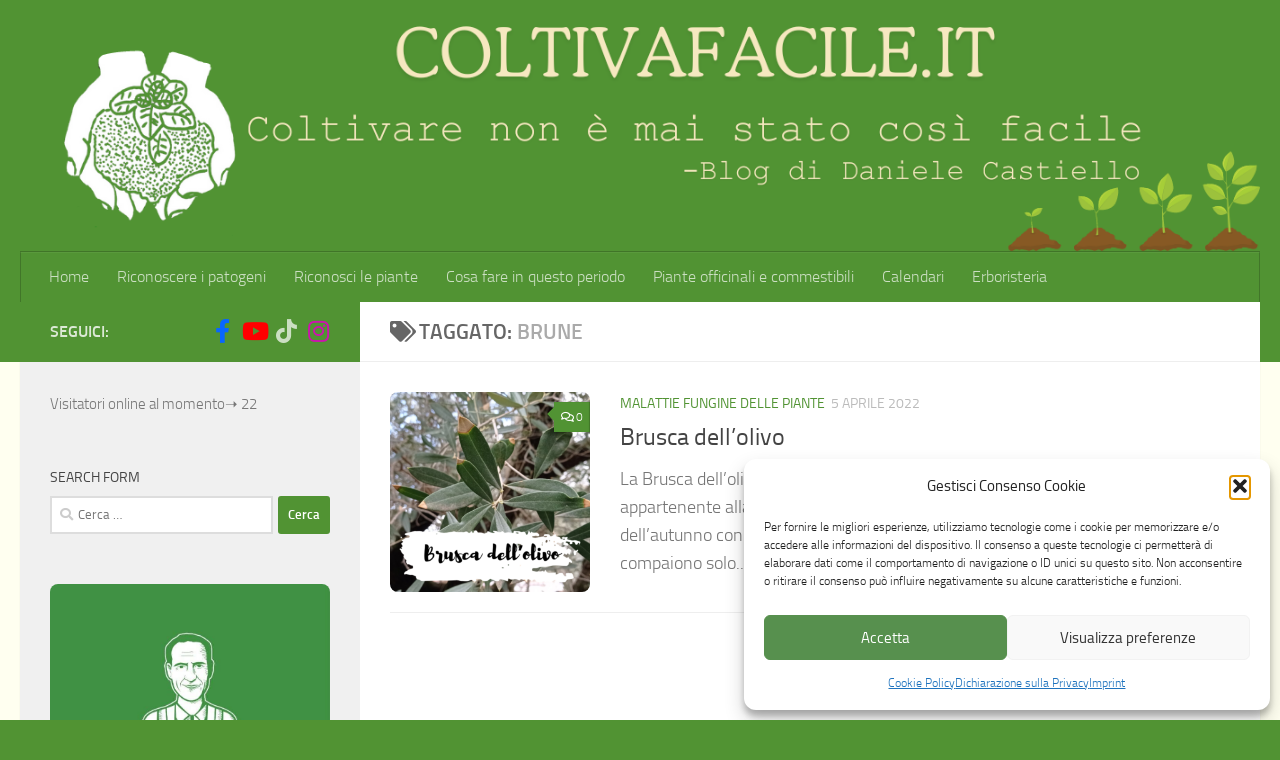

--- FILE ---
content_type: text/html; charset=UTF-8
request_url: https://www.coltivafacile.it/tag/brune/
body_size: 16245
content:
<!DOCTYPE html>
<html class="no-js" lang="it-IT">
<head>
  <meta charset="UTF-8">
  <meta name="viewport" content="width=device-width, initial-scale=1.0">
  <link rel="profile" href="https://gmpg.org/xfn/11" />
  <link rel="pingback" href="https://www.coltivafacile.it/xmlrpc.php">

  <title>brune &#8211; Coltivafacile.it</title>
<meta name='robots' content='max-image-preview:large' />
	<style>img:is([sizes="auto" i], [sizes^="auto," i]) { contain-intrinsic-size: 3000px 1500px }</style>
	<script>document.documentElement.className = document.documentElement.className.replace("no-js","js");</script>
<link rel='dns-prefetch' href='//www.googletagmanager.com' />
<link rel='dns-prefetch' href='//www.youtube.com' />
<link rel="alternate" type="application/rss+xml" title="Coltivafacile.it &raquo; Feed" href="https://www.coltivafacile.it/feed/" />
<link rel="alternate" type="application/rss+xml" title="Coltivafacile.it &raquo; Feed dei commenti" href="https://www.coltivafacile.it/comments/feed/" />
<link rel="alternate" type="application/rss+xml" title="Coltivafacile.it &raquo; brune Feed del tag" href="https://www.coltivafacile.it/tag/brune/feed/" />
<script>
window._wpemojiSettings = {"baseUrl":"https:\/\/s.w.org\/images\/core\/emoji\/16.0.1\/72x72\/","ext":".png","svgUrl":"https:\/\/s.w.org\/images\/core\/emoji\/16.0.1\/svg\/","svgExt":".svg","source":{"concatemoji":"https:\/\/www.coltivafacile.it\/wp-includes\/js\/wp-emoji-release.min.js?ver=6.8.3"}};
/*! This file is auto-generated */
!function(s,n){var o,i,e;function c(e){try{var t={supportTests:e,timestamp:(new Date).valueOf()};sessionStorage.setItem(o,JSON.stringify(t))}catch(e){}}function p(e,t,n){e.clearRect(0,0,e.canvas.width,e.canvas.height),e.fillText(t,0,0);var t=new Uint32Array(e.getImageData(0,0,e.canvas.width,e.canvas.height).data),a=(e.clearRect(0,0,e.canvas.width,e.canvas.height),e.fillText(n,0,0),new Uint32Array(e.getImageData(0,0,e.canvas.width,e.canvas.height).data));return t.every(function(e,t){return e===a[t]})}function u(e,t){e.clearRect(0,0,e.canvas.width,e.canvas.height),e.fillText(t,0,0);for(var n=e.getImageData(16,16,1,1),a=0;a<n.data.length;a++)if(0!==n.data[a])return!1;return!0}function f(e,t,n,a){switch(t){case"flag":return n(e,"\ud83c\udff3\ufe0f\u200d\u26a7\ufe0f","\ud83c\udff3\ufe0f\u200b\u26a7\ufe0f")?!1:!n(e,"\ud83c\udde8\ud83c\uddf6","\ud83c\udde8\u200b\ud83c\uddf6")&&!n(e,"\ud83c\udff4\udb40\udc67\udb40\udc62\udb40\udc65\udb40\udc6e\udb40\udc67\udb40\udc7f","\ud83c\udff4\u200b\udb40\udc67\u200b\udb40\udc62\u200b\udb40\udc65\u200b\udb40\udc6e\u200b\udb40\udc67\u200b\udb40\udc7f");case"emoji":return!a(e,"\ud83e\udedf")}return!1}function g(e,t,n,a){var r="undefined"!=typeof WorkerGlobalScope&&self instanceof WorkerGlobalScope?new OffscreenCanvas(300,150):s.createElement("canvas"),o=r.getContext("2d",{willReadFrequently:!0}),i=(o.textBaseline="top",o.font="600 32px Arial",{});return e.forEach(function(e){i[e]=t(o,e,n,a)}),i}function t(e){var t=s.createElement("script");t.src=e,t.defer=!0,s.head.appendChild(t)}"undefined"!=typeof Promise&&(o="wpEmojiSettingsSupports",i=["flag","emoji"],n.supports={everything:!0,everythingExceptFlag:!0},e=new Promise(function(e){s.addEventListener("DOMContentLoaded",e,{once:!0})}),new Promise(function(t){var n=function(){try{var e=JSON.parse(sessionStorage.getItem(o));if("object"==typeof e&&"number"==typeof e.timestamp&&(new Date).valueOf()<e.timestamp+604800&&"object"==typeof e.supportTests)return e.supportTests}catch(e){}return null}();if(!n){if("undefined"!=typeof Worker&&"undefined"!=typeof OffscreenCanvas&&"undefined"!=typeof URL&&URL.createObjectURL&&"undefined"!=typeof Blob)try{var e="postMessage("+g.toString()+"("+[JSON.stringify(i),f.toString(),p.toString(),u.toString()].join(",")+"));",a=new Blob([e],{type:"text/javascript"}),r=new Worker(URL.createObjectURL(a),{name:"wpTestEmojiSupports"});return void(r.onmessage=function(e){c(n=e.data),r.terminate(),t(n)})}catch(e){}c(n=g(i,f,p,u))}t(n)}).then(function(e){for(var t in e)n.supports[t]=e[t],n.supports.everything=n.supports.everything&&n.supports[t],"flag"!==t&&(n.supports.everythingExceptFlag=n.supports.everythingExceptFlag&&n.supports[t]);n.supports.everythingExceptFlag=n.supports.everythingExceptFlag&&!n.supports.flag,n.DOMReady=!1,n.readyCallback=function(){n.DOMReady=!0}}).then(function(){return e}).then(function(){var e;n.supports.everything||(n.readyCallback(),(e=n.source||{}).concatemoji?t(e.concatemoji):e.wpemoji&&e.twemoji&&(t(e.twemoji),t(e.wpemoji)))}))}((window,document),window._wpemojiSettings);
</script>
<style id='wp-emoji-styles-inline-css'>

	img.wp-smiley, img.emoji {
		display: inline !important;
		border: none !important;
		box-shadow: none !important;
		height: 1em !important;
		width: 1em !important;
		margin: 0 0.07em !important;
		vertical-align: -0.1em !important;
		background: none !important;
		padding: 0 !important;
	}
</style>
<style id='classic-theme-styles-inline-css'>
/*! This file is auto-generated */
.wp-block-button__link{color:#fff;background-color:#32373c;border-radius:9999px;box-shadow:none;text-decoration:none;padding:calc(.667em + 2px) calc(1.333em + 2px);font-size:1.125em}.wp-block-file__button{background:#32373c;color:#fff;text-decoration:none}
</style>
<link rel='stylesheet' id='wpda_youtube_gutenberg_css-css' href='https://www.coltivafacile.it/wp-content/plugins/youtube-video-player/admin/gutenberg/style.css?ver=6.8.3' media='all' />
<link rel='stylesheet' id='wp-components-css' href='https://www.coltivafacile.it/wp-includes/css/dist/components/style.min.css?ver=6.8.3' media='all' />
<link rel='stylesheet' id='wp-preferences-css' href='https://www.coltivafacile.it/wp-includes/css/dist/preferences/style.min.css?ver=6.8.3' media='all' />
<link rel='stylesheet' id='wp-block-editor-css' href='https://www.coltivafacile.it/wp-includes/css/dist/block-editor/style.min.css?ver=6.8.3' media='all' />
<link rel='stylesheet' id='popup-maker-block-library-style-css' href='https://www.coltivafacile.it/wp-content/plugins/popup-maker/dist/packages/block-library-style.css?ver=dbea705cfafe089d65f1' media='all' />
<style id='global-styles-inline-css'>
:root{--wp--preset--aspect-ratio--square: 1;--wp--preset--aspect-ratio--4-3: 4/3;--wp--preset--aspect-ratio--3-4: 3/4;--wp--preset--aspect-ratio--3-2: 3/2;--wp--preset--aspect-ratio--2-3: 2/3;--wp--preset--aspect-ratio--16-9: 16/9;--wp--preset--aspect-ratio--9-16: 9/16;--wp--preset--color--black: #000000;--wp--preset--color--cyan-bluish-gray: #abb8c3;--wp--preset--color--white: #ffffff;--wp--preset--color--pale-pink: #f78da7;--wp--preset--color--vivid-red: #cf2e2e;--wp--preset--color--luminous-vivid-orange: #ff6900;--wp--preset--color--luminous-vivid-amber: #fcb900;--wp--preset--color--light-green-cyan: #7bdcb5;--wp--preset--color--vivid-green-cyan: #00d084;--wp--preset--color--pale-cyan-blue: #8ed1fc;--wp--preset--color--vivid-cyan-blue: #0693e3;--wp--preset--color--vivid-purple: #9b51e0;--wp--preset--gradient--vivid-cyan-blue-to-vivid-purple: linear-gradient(135deg,rgba(6,147,227,1) 0%,rgb(155,81,224) 100%);--wp--preset--gradient--light-green-cyan-to-vivid-green-cyan: linear-gradient(135deg,rgb(122,220,180) 0%,rgb(0,208,130) 100%);--wp--preset--gradient--luminous-vivid-amber-to-luminous-vivid-orange: linear-gradient(135deg,rgba(252,185,0,1) 0%,rgba(255,105,0,1) 100%);--wp--preset--gradient--luminous-vivid-orange-to-vivid-red: linear-gradient(135deg,rgba(255,105,0,1) 0%,rgb(207,46,46) 100%);--wp--preset--gradient--very-light-gray-to-cyan-bluish-gray: linear-gradient(135deg,rgb(238,238,238) 0%,rgb(169,184,195) 100%);--wp--preset--gradient--cool-to-warm-spectrum: linear-gradient(135deg,rgb(74,234,220) 0%,rgb(151,120,209) 20%,rgb(207,42,186) 40%,rgb(238,44,130) 60%,rgb(251,105,98) 80%,rgb(254,248,76) 100%);--wp--preset--gradient--blush-light-purple: linear-gradient(135deg,rgb(255,206,236) 0%,rgb(152,150,240) 100%);--wp--preset--gradient--blush-bordeaux: linear-gradient(135deg,rgb(254,205,165) 0%,rgb(254,45,45) 50%,rgb(107,0,62) 100%);--wp--preset--gradient--luminous-dusk: linear-gradient(135deg,rgb(255,203,112) 0%,rgb(199,81,192) 50%,rgb(65,88,208) 100%);--wp--preset--gradient--pale-ocean: linear-gradient(135deg,rgb(255,245,203) 0%,rgb(182,227,212) 50%,rgb(51,167,181) 100%);--wp--preset--gradient--electric-grass: linear-gradient(135deg,rgb(202,248,128) 0%,rgb(113,206,126) 100%);--wp--preset--gradient--midnight: linear-gradient(135deg,rgb(2,3,129) 0%,rgb(40,116,252) 100%);--wp--preset--font-size--small: 13px;--wp--preset--font-size--medium: 20px;--wp--preset--font-size--large: 36px;--wp--preset--font-size--x-large: 42px;--wp--preset--spacing--20: 0.44rem;--wp--preset--spacing--30: 0.67rem;--wp--preset--spacing--40: 1rem;--wp--preset--spacing--50: 1.5rem;--wp--preset--spacing--60: 2.25rem;--wp--preset--spacing--70: 3.38rem;--wp--preset--spacing--80: 5.06rem;--wp--preset--shadow--natural: 6px 6px 9px rgba(0, 0, 0, 0.2);--wp--preset--shadow--deep: 12px 12px 50px rgba(0, 0, 0, 0.4);--wp--preset--shadow--sharp: 6px 6px 0px rgba(0, 0, 0, 0.2);--wp--preset--shadow--outlined: 6px 6px 0px -3px rgba(255, 255, 255, 1), 6px 6px rgba(0, 0, 0, 1);--wp--preset--shadow--crisp: 6px 6px 0px rgba(0, 0, 0, 1);}:where(.is-layout-flex){gap: 0.5em;}:where(.is-layout-grid){gap: 0.5em;}body .is-layout-flex{display: flex;}.is-layout-flex{flex-wrap: wrap;align-items: center;}.is-layout-flex > :is(*, div){margin: 0;}body .is-layout-grid{display: grid;}.is-layout-grid > :is(*, div){margin: 0;}:where(.wp-block-columns.is-layout-flex){gap: 2em;}:where(.wp-block-columns.is-layout-grid){gap: 2em;}:where(.wp-block-post-template.is-layout-flex){gap: 1.25em;}:where(.wp-block-post-template.is-layout-grid){gap: 1.25em;}.has-black-color{color: var(--wp--preset--color--black) !important;}.has-cyan-bluish-gray-color{color: var(--wp--preset--color--cyan-bluish-gray) !important;}.has-white-color{color: var(--wp--preset--color--white) !important;}.has-pale-pink-color{color: var(--wp--preset--color--pale-pink) !important;}.has-vivid-red-color{color: var(--wp--preset--color--vivid-red) !important;}.has-luminous-vivid-orange-color{color: var(--wp--preset--color--luminous-vivid-orange) !important;}.has-luminous-vivid-amber-color{color: var(--wp--preset--color--luminous-vivid-amber) !important;}.has-light-green-cyan-color{color: var(--wp--preset--color--light-green-cyan) !important;}.has-vivid-green-cyan-color{color: var(--wp--preset--color--vivid-green-cyan) !important;}.has-pale-cyan-blue-color{color: var(--wp--preset--color--pale-cyan-blue) !important;}.has-vivid-cyan-blue-color{color: var(--wp--preset--color--vivid-cyan-blue) !important;}.has-vivid-purple-color{color: var(--wp--preset--color--vivid-purple) !important;}.has-black-background-color{background-color: var(--wp--preset--color--black) !important;}.has-cyan-bluish-gray-background-color{background-color: var(--wp--preset--color--cyan-bluish-gray) !important;}.has-white-background-color{background-color: var(--wp--preset--color--white) !important;}.has-pale-pink-background-color{background-color: var(--wp--preset--color--pale-pink) !important;}.has-vivid-red-background-color{background-color: var(--wp--preset--color--vivid-red) !important;}.has-luminous-vivid-orange-background-color{background-color: var(--wp--preset--color--luminous-vivid-orange) !important;}.has-luminous-vivid-amber-background-color{background-color: var(--wp--preset--color--luminous-vivid-amber) !important;}.has-light-green-cyan-background-color{background-color: var(--wp--preset--color--light-green-cyan) !important;}.has-vivid-green-cyan-background-color{background-color: var(--wp--preset--color--vivid-green-cyan) !important;}.has-pale-cyan-blue-background-color{background-color: var(--wp--preset--color--pale-cyan-blue) !important;}.has-vivid-cyan-blue-background-color{background-color: var(--wp--preset--color--vivid-cyan-blue) !important;}.has-vivid-purple-background-color{background-color: var(--wp--preset--color--vivid-purple) !important;}.has-black-border-color{border-color: var(--wp--preset--color--black) !important;}.has-cyan-bluish-gray-border-color{border-color: var(--wp--preset--color--cyan-bluish-gray) !important;}.has-white-border-color{border-color: var(--wp--preset--color--white) !important;}.has-pale-pink-border-color{border-color: var(--wp--preset--color--pale-pink) !important;}.has-vivid-red-border-color{border-color: var(--wp--preset--color--vivid-red) !important;}.has-luminous-vivid-orange-border-color{border-color: var(--wp--preset--color--luminous-vivid-orange) !important;}.has-luminous-vivid-amber-border-color{border-color: var(--wp--preset--color--luminous-vivid-amber) !important;}.has-light-green-cyan-border-color{border-color: var(--wp--preset--color--light-green-cyan) !important;}.has-vivid-green-cyan-border-color{border-color: var(--wp--preset--color--vivid-green-cyan) !important;}.has-pale-cyan-blue-border-color{border-color: var(--wp--preset--color--pale-cyan-blue) !important;}.has-vivid-cyan-blue-border-color{border-color: var(--wp--preset--color--vivid-cyan-blue) !important;}.has-vivid-purple-border-color{border-color: var(--wp--preset--color--vivid-purple) !important;}.has-vivid-cyan-blue-to-vivid-purple-gradient-background{background: var(--wp--preset--gradient--vivid-cyan-blue-to-vivid-purple) !important;}.has-light-green-cyan-to-vivid-green-cyan-gradient-background{background: var(--wp--preset--gradient--light-green-cyan-to-vivid-green-cyan) !important;}.has-luminous-vivid-amber-to-luminous-vivid-orange-gradient-background{background: var(--wp--preset--gradient--luminous-vivid-amber-to-luminous-vivid-orange) !important;}.has-luminous-vivid-orange-to-vivid-red-gradient-background{background: var(--wp--preset--gradient--luminous-vivid-orange-to-vivid-red) !important;}.has-very-light-gray-to-cyan-bluish-gray-gradient-background{background: var(--wp--preset--gradient--very-light-gray-to-cyan-bluish-gray) !important;}.has-cool-to-warm-spectrum-gradient-background{background: var(--wp--preset--gradient--cool-to-warm-spectrum) !important;}.has-blush-light-purple-gradient-background{background: var(--wp--preset--gradient--blush-light-purple) !important;}.has-blush-bordeaux-gradient-background{background: var(--wp--preset--gradient--blush-bordeaux) !important;}.has-luminous-dusk-gradient-background{background: var(--wp--preset--gradient--luminous-dusk) !important;}.has-pale-ocean-gradient-background{background: var(--wp--preset--gradient--pale-ocean) !important;}.has-electric-grass-gradient-background{background: var(--wp--preset--gradient--electric-grass) !important;}.has-midnight-gradient-background{background: var(--wp--preset--gradient--midnight) !important;}.has-small-font-size{font-size: var(--wp--preset--font-size--small) !important;}.has-medium-font-size{font-size: var(--wp--preset--font-size--medium) !important;}.has-large-font-size{font-size: var(--wp--preset--font-size--large) !important;}.has-x-large-font-size{font-size: var(--wp--preset--font-size--x-large) !important;}
:where(.wp-block-post-template.is-layout-flex){gap: 1.25em;}:where(.wp-block-post-template.is-layout-grid){gap: 1.25em;}
:where(.wp-block-columns.is-layout-flex){gap: 2em;}:where(.wp-block-columns.is-layout-grid){gap: 2em;}
:root :where(.wp-block-pullquote){font-size: 1.5em;line-height: 1.6;}
</style>
<link rel='stylesheet' id='contact-form-7-css' href='https://www.coltivafacile.it/wp-content/plugins/contact-form-7/includes/css/styles.css?ver=6.1.4' media='all' />
<link rel='stylesheet' id='simple-youtube-responsive-css' href='https://www.coltivafacile.it/wp-content/plugins/simple-youtube-responsive/css/yt-responsive.css?ver=3.2.5' media='all' />
<link rel='stylesheet' id='cmplz-general-css' href='https://www.coltivafacile.it/wp-content/plugins/complianz-gdpr-premium/assets/css/cookieblocker.min.css?ver=1762844698' media='all' />
<link rel='stylesheet' id='hueman-main-style-css' href='https://www.coltivafacile.it/wp-content/themes/hueman/assets/front/css/main.min.css?ver=3.7.27' media='all' />
<style id='hueman-main-style-inline-css'>
body { font-size:1.00rem; }@media only screen and (min-width: 720px) {
        .nav > li { font-size:1.00rem; }
      }::selection { background-color: #519333; }
::-moz-selection { background-color: #519333; }a,a>span.hu-external::after,.themeform label .required,#flexslider-featured .flex-direction-nav .flex-next:hover,#flexslider-featured .flex-direction-nav .flex-prev:hover,.post-hover:hover .post-title a,.post-title a:hover,.sidebar.s1 .post-nav li a:hover i,.content .post-nav li a:hover i,.post-related a:hover,.sidebar.s1 .widget_rss ul li a,#footer .widget_rss ul li a,.sidebar.s1 .widget_calendar a,#footer .widget_calendar a,.sidebar.s1 .alx-tab .tab-item-category a,.sidebar.s1 .alx-posts .post-item-category a,.sidebar.s1 .alx-tab li:hover .tab-item-title a,.sidebar.s1 .alx-tab li:hover .tab-item-comment a,.sidebar.s1 .alx-posts li:hover .post-item-title a,#footer .alx-tab .tab-item-category a,#footer .alx-posts .post-item-category a,#footer .alx-tab li:hover .tab-item-title a,#footer .alx-tab li:hover .tab-item-comment a,#footer .alx-posts li:hover .post-item-title a,.comment-tabs li.active a,.comment-awaiting-moderation,.child-menu a:hover,.child-menu .current_page_item > a,.wp-pagenavi a{ color: #519333; }input[type="submit"],.themeform button[type="submit"],.sidebar.s1 .sidebar-top,.sidebar.s1 .sidebar-toggle,#flexslider-featured .flex-control-nav li a.flex-active,.post-tags a:hover,.sidebar.s1 .widget_calendar caption,#footer .widget_calendar caption,.author-bio .bio-avatar:after,.commentlist li.bypostauthor > .comment-body:after,.commentlist li.comment-author-admin > .comment-body:after{ background-color: #519333; }.post-format .format-container { border-color: #519333; }.sidebar.s1 .alx-tabs-nav li.active a,#footer .alx-tabs-nav li.active a,.comment-tabs li.active a,.wp-pagenavi a:hover,.wp-pagenavi a:active,.wp-pagenavi span.current{ border-bottom-color: #519333!important; }.sidebar.s2 .post-nav li a:hover i,
.sidebar.s2 .widget_rss ul li a,
.sidebar.s2 .widget_calendar a,
.sidebar.s2 .alx-tab .tab-item-category a,
.sidebar.s2 .alx-posts .post-item-category a,
.sidebar.s2 .alx-tab li:hover .tab-item-title a,
.sidebar.s2 .alx-tab li:hover .tab-item-comment a,
.sidebar.s2 .alx-posts li:hover .post-item-title a { color: #519333; }
.sidebar.s2 .sidebar-top,.sidebar.s2 .sidebar-toggle,.post-comments,.jp-play-bar,.jp-volume-bar-value,.sidebar.s2 .widget_calendar caption{ background-color: #519333; }.sidebar.s2 .alx-tabs-nav li.active a { border-bottom-color: #519333; }
.post-comments::before { border-right-color: #519333; }
      .search-expand,
              #nav-topbar.nav-container { background-color: #519333}@media only screen and (min-width: 720px) {
                #nav-topbar .nav ul { background-color: #519333; }
              }.is-scrolled #header .nav-container.desktop-sticky,
              .is-scrolled #header .search-expand { background-color: #519333; background-color: rgba(81,147,51,0.90) }.is-scrolled .topbar-transparent #nav-topbar.desktop-sticky .nav ul { background-color: #519333; background-color: rgba(81,147,51,0.95) }#header { background-color: #519333; }
@media only screen and (min-width: 720px) {
  #nav-header .nav ul { background-color: #519333; }
}
        #header #nav-mobile { background-color: #519333; }.is-scrolled #header #nav-mobile { background-color: #519333; background-color: rgba(81,147,51,0.90) }#nav-header.nav-container, #main-header-search .search-expand { background-color: #519333; }
@media only screen and (min-width: 720px) {
  #nav-header .nav ul { background-color: #519333; }
}
        #footer-bottom { background-color: #519333; }.site-title a img { max-height: 100px; }img { -webkit-border-radius: 8px; border-radius: 8px; }body { background-color: #519333; }
</style>
<link rel='stylesheet' id='hueman-font-awesome-css' href='https://www.coltivafacile.it/wp-content/themes/hueman/assets/front/css/font-awesome.min.css?ver=3.7.27' media='all' />
<link rel='stylesheet' id='dashicons-css' href='https://www.coltivafacile.it/wp-includes/css/dashicons.min.css?ver=6.8.3' media='all' />
<link rel='stylesheet' id='thickbox-css' href='https://www.coltivafacile.it/wp-includes/js/thickbox/thickbox.css?ver=6.8.3' media='all' />
<link rel='stylesheet' id='front_end_youtube_style-css' href='https://www.coltivafacile.it/wp-content/plugins/youtube-video-player/front_end/styles/baze_styles_youtube.css?ver=6.8.3' media='all' />
<!--n2css--><!--n2js--><script src="https://www.coltivafacile.it/wp-includes/js/jquery/jquery.min.js?ver=3.7.1" id="jquery-core-js"></script>
<script src="https://www.coltivafacile.it/wp-includes/js/jquery/jquery-migrate.min.js?ver=3.4.1" id="jquery-migrate-js"></script>

<!-- Snippet del tag Google (gtag.js) aggiunto da Site Kit -->
<!-- Snippet Google Analytics aggiunto da Site Kit -->
<script id="google_gtagjs-js-before">
	
			
	
</script>
<script src="https://www.googletagmanager.com/gtag/js?id=G-810TJ32NG3" id="google_gtagjs-js" async></script>
<script id="google_gtagjs-js-after">
window.dataLayer = window.dataLayer || [];function gtag(){dataLayer.push(arguments);}
gtag("set","linker",{"domains":["www.coltivafacile.it"]});
gtag("js", new Date());
gtag("set", "developer_id.dZTNiMT", true);
gtag("config", "G-810TJ32NG3");
</script>
<script src="https://www.coltivafacile.it/wp-content/plugins/youtube-video-player/front_end/scripts/youtube_embed_front_end.js?ver=6.8.3" id="youtube_front_end_api_js-js"></script>
<script type="text/plain" data-service="youtube" data-category="marketing" data-cmplz-src="https://www.youtube.com/iframe_api?ver=6.8.3" id="youtube_api_js-js"></script>
<link rel="https://api.w.org/" href="https://www.coltivafacile.it/wp-json/" /><link rel="alternate" title="JSON" type="application/json" href="https://www.coltivafacile.it/wp-json/wp/v2/tags/474" /><link rel="EditURI" type="application/rsd+xml" title="RSD" href="https://www.coltivafacile.it/xmlrpc.php?rsd" />
<meta name="generator" content="WordPress 6.8.3" />
<meta name="generator" content="Site Kit by Google 1.168.0" /> 
		<style type="text/css">
			.social-ring:after {
				 clear: both;
			}
				   
			.social-ring:before,
			.social-ring:after {
				 content: "";
				 display: table;
			}
			
			.social-ring {
				margin: 0 0 0.5em !important;
				padding: 0 !important;
				line-height: 20px !important;
				height: auto;
				font-size: 11px;
			}
			.social-ring-button {
				float: left !important;
								height: 30px;
								margin: 0 5px 0 0 !important;
				padding: 0 !important;
			}
			.social-ring .social-ring-button iframe {
				max-width: none !important;
			}
		</style>
				<style>.cmplz-hidden {
					display: none !important;
				}</style>    <link rel="preload" as="font" type="font/woff2" href="https://www.coltivafacile.it/wp-content/themes/hueman/assets/front/webfonts/fa-brands-400.woff2?v=5.15.2" crossorigin="anonymous"/>
    <link rel="preload" as="font" type="font/woff2" href="https://www.coltivafacile.it/wp-content/themes/hueman/assets/front/webfonts/fa-regular-400.woff2?v=5.15.2" crossorigin="anonymous"/>
    <link rel="preload" as="font" type="font/woff2" href="https://www.coltivafacile.it/wp-content/themes/hueman/assets/front/webfonts/fa-solid-900.woff2?v=5.15.2" crossorigin="anonymous"/>
  <link rel="preload" as="font" type="font/woff" href="https://www.coltivafacile.it/wp-content/themes/hueman/assets/front/fonts/titillium-light-webfont.woff" crossorigin="anonymous"/>
<link rel="preload" as="font" type="font/woff" href="https://www.coltivafacile.it/wp-content/themes/hueman/assets/front/fonts/titillium-lightitalic-webfont.woff" crossorigin="anonymous"/>
<link rel="preload" as="font" type="font/woff" href="https://www.coltivafacile.it/wp-content/themes/hueman/assets/front/fonts/titillium-regular-webfont.woff" crossorigin="anonymous"/>
<link rel="preload" as="font" type="font/woff" href="https://www.coltivafacile.it/wp-content/themes/hueman/assets/front/fonts/titillium-regularitalic-webfont.woff" crossorigin="anonymous"/>
<link rel="preload" as="font" type="font/woff" href="https://www.coltivafacile.it/wp-content/themes/hueman/assets/front/fonts/titillium-semibold-webfont.woff" crossorigin="anonymous"/>
<style>
  /*  base : fonts
/* ------------------------------------ */
body { font-family: "Titillium", Arial, sans-serif; }
@font-face {
  font-family: 'Titillium';
  src: url('https://www.coltivafacile.it/wp-content/themes/hueman/assets/front/fonts/titillium-light-webfont.eot');
  src: url('https://www.coltivafacile.it/wp-content/themes/hueman/assets/front/fonts/titillium-light-webfont.svg#titillium-light-webfont') format('svg'),
     url('https://www.coltivafacile.it/wp-content/themes/hueman/assets/front/fonts/titillium-light-webfont.eot?#iefix') format('embedded-opentype'),
     url('https://www.coltivafacile.it/wp-content/themes/hueman/assets/front/fonts/titillium-light-webfont.woff') format('woff'),
     url('https://www.coltivafacile.it/wp-content/themes/hueman/assets/front/fonts/titillium-light-webfont.ttf') format('truetype');
  font-weight: 300;
  font-style: normal;
}
@font-face {
  font-family: 'Titillium';
  src: url('https://www.coltivafacile.it/wp-content/themes/hueman/assets/front/fonts/titillium-lightitalic-webfont.eot');
  src: url('https://www.coltivafacile.it/wp-content/themes/hueman/assets/front/fonts/titillium-lightitalic-webfont.svg#titillium-lightitalic-webfont') format('svg'),
     url('https://www.coltivafacile.it/wp-content/themes/hueman/assets/front/fonts/titillium-lightitalic-webfont.eot?#iefix') format('embedded-opentype'),
     url('https://www.coltivafacile.it/wp-content/themes/hueman/assets/front/fonts/titillium-lightitalic-webfont.woff') format('woff'),
     url('https://www.coltivafacile.it/wp-content/themes/hueman/assets/front/fonts/titillium-lightitalic-webfont.ttf') format('truetype');
  font-weight: 300;
  font-style: italic;
}
@font-face {
  font-family: 'Titillium';
  src: url('https://www.coltivafacile.it/wp-content/themes/hueman/assets/front/fonts/titillium-regular-webfont.eot');
  src: url('https://www.coltivafacile.it/wp-content/themes/hueman/assets/front/fonts/titillium-regular-webfont.svg#titillium-regular-webfont') format('svg'),
     url('https://www.coltivafacile.it/wp-content/themes/hueman/assets/front/fonts/titillium-regular-webfont.eot?#iefix') format('embedded-opentype'),
     url('https://www.coltivafacile.it/wp-content/themes/hueman/assets/front/fonts/titillium-regular-webfont.woff') format('woff'),
     url('https://www.coltivafacile.it/wp-content/themes/hueman/assets/front/fonts/titillium-regular-webfont.ttf') format('truetype');
  font-weight: 400;
  font-style: normal;
}
@font-face {
  font-family: 'Titillium';
  src: url('https://www.coltivafacile.it/wp-content/themes/hueman/assets/front/fonts/titillium-regularitalic-webfont.eot');
  src: url('https://www.coltivafacile.it/wp-content/themes/hueman/assets/front/fonts/titillium-regularitalic-webfont.svg#titillium-regular-webfont') format('svg'),
     url('https://www.coltivafacile.it/wp-content/themes/hueman/assets/front/fonts/titillium-regularitalic-webfont.eot?#iefix') format('embedded-opentype'),
     url('https://www.coltivafacile.it/wp-content/themes/hueman/assets/front/fonts/titillium-regularitalic-webfont.woff') format('woff'),
     url('https://www.coltivafacile.it/wp-content/themes/hueman/assets/front/fonts/titillium-regularitalic-webfont.ttf') format('truetype');
  font-weight: 400;
  font-style: italic;
}
@font-face {
    font-family: 'Titillium';
    src: url('https://www.coltivafacile.it/wp-content/themes/hueman/assets/front/fonts/titillium-semibold-webfont.eot');
    src: url('https://www.coltivafacile.it/wp-content/themes/hueman/assets/front/fonts/titillium-semibold-webfont.svg#titillium-semibold-webfont') format('svg'),
         url('https://www.coltivafacile.it/wp-content/themes/hueman/assets/front/fonts/titillium-semibold-webfont.eot?#iefix') format('embedded-opentype'),
         url('https://www.coltivafacile.it/wp-content/themes/hueman/assets/front/fonts/titillium-semibold-webfont.woff') format('woff'),
         url('https://www.coltivafacile.it/wp-content/themes/hueman/assets/front/fonts/titillium-semibold-webfont.ttf') format('truetype');
  font-weight: 600;
  font-style: normal;
}
</style>
  <!--[if lt IE 9]>
<script src="https://www.coltivafacile.it/wp-content/themes/hueman/assets/front/js/ie/html5shiv-printshiv.min.js"></script>
<script src="https://www.coltivafacile.it/wp-content/themes/hueman/assets/front/js/ie/selectivizr.js"></script>
<![endif]-->
<meta name="generator" content="Elementor 3.34.0; features: e_font_icon_svg, additional_custom_breakpoints; settings: css_print_method-external, google_font-enabled, font_display-swap">
			<style>
				.e-con.e-parent:nth-of-type(n+4):not(.e-lazyloaded):not(.e-no-lazyload),
				.e-con.e-parent:nth-of-type(n+4):not(.e-lazyloaded):not(.e-no-lazyload) * {
					background-image: none !important;
				}
				@media screen and (max-height: 1024px) {
					.e-con.e-parent:nth-of-type(n+3):not(.e-lazyloaded):not(.e-no-lazyload),
					.e-con.e-parent:nth-of-type(n+3):not(.e-lazyloaded):not(.e-no-lazyload) * {
						background-image: none !important;
					}
				}
				@media screen and (max-height: 640px) {
					.e-con.e-parent:nth-of-type(n+2):not(.e-lazyloaded):not(.e-no-lazyload),
					.e-con.e-parent:nth-of-type(n+2):not(.e-lazyloaded):not(.e-no-lazyload) * {
						background-image: none !important;
					}
				}
			</style>
			<link rel="icon" href="https://www.coltivafacile.it/wp-content/uploads/2023/01/cropped-logo-senza-scritta-nuovo-coltivafacile-2-32x32.png" sizes="32x32" />
<link rel="icon" href="https://www.coltivafacile.it/wp-content/uploads/2023/01/cropped-logo-senza-scritta-nuovo-coltivafacile-2-192x192.png" sizes="192x192" />
<link rel="apple-touch-icon" href="https://www.coltivafacile.it/wp-content/uploads/2023/01/cropped-logo-senza-scritta-nuovo-coltivafacile-2-180x180.png" />
<meta name="msapplication-TileImage" content="https://www.coltivafacile.it/wp-content/uploads/2023/01/cropped-logo-senza-scritta-nuovo-coltivafacile-2-270x270.png" />
		<style id="wp-custom-css">
			#page {
    padding-bottom: 60px;
    margin-top: -60px;
    background-color: #fffff0;
}
		</style>
		</head>

<body data-rsssl=1 data-cmplz=1 class="archive tag tag-brune tag-474 wp-embed-responsive wp-theme-hueman col-2cr full-width header-desktop-sticky header-mobile-sticky hueman-3-7-27 chrome elementor-default elementor-kit-7135">
<div id="wrapper">
  <a class="screen-reader-text skip-link" href="#content">Salta al contenuto</a>
  
  <header id="header" class="specific-mobile-menu-on one-mobile-menu mobile_menu header-ads-desktop  topbar-transparent has-header-img">
        <nav class="nav-container group mobile-menu mobile-sticky no-menu-assigned" id="nav-mobile" data-menu-id="header-1">
  <div class="mobile-title-logo-in-header"><p class="site-title">                  <a class="custom-logo-link" href="https://www.coltivafacile.it/" rel="home" title="Coltivafacile.it | Home page">Coltivafacile.it</a>                </p></div>
        
                    <!-- <div class="ham__navbar-toggler collapsed" aria-expanded="false">
          <div class="ham__navbar-span-wrapper">
            <span class="ham-toggler-menu__span"></span>
          </div>
        </div> -->
        <button class="ham__navbar-toggler-two collapsed" title="Menu" aria-expanded="false">
          <span class="ham__navbar-span-wrapper">
            <span class="line line-1"></span>
            <span class="line line-2"></span>
            <span class="line line-3"></span>
          </span>
        </button>
            
      <div class="nav-text"></div>
      <div class="nav-wrap container">
                  <ul class="nav container-inner group mobile-search">
                            <li>
                  <form role="search" method="get" class="search-form" action="https://www.coltivafacile.it/">
				<label>
					<span class="screen-reader-text">Ricerca per:</span>
					<input type="search" class="search-field" placeholder="Cerca &hellip;" value="" name="s" />
				</label>
				<input type="submit" class="search-submit" value="Cerca" />
			</form>                </li>
                      </ul>
                <ul id="menu-coltiva" class="nav container-inner group"><li id="menu-item-54" class="menu-item menu-item-type-post_type menu-item-object-page menu-item-home menu-item-54"><a href="https://www.coltivafacile.it/">Home</a></li>
<li id="menu-item-556" class="menu-item menu-item-type-post_type menu-item-object-page menu-item-556"><a href="https://www.coltivafacile.it/riconoscere-i-patogeni/">Riconoscere i patogeni</a></li>
<li id="menu-item-1470" class="menu-item menu-item-type-post_type menu-item-object-page menu-item-1470"><a href="https://www.coltivafacile.it/riconosci-le-piante/">Riconosci le piante</a></li>
<li id="menu-item-13248" class="menu-item menu-item-type-post_type menu-item-object-page menu-item-13248"><a href="https://www.coltivafacile.it/il-calendario-del-coltivatore/">Cosa fare in questo periodo</a></li>
<li id="menu-item-13249" class="menu-item menu-item-type-post_type menu-item-object-page menu-item-13249"><a href="https://www.coltivafacile.it/aromatiche/">Piante officinali e  commestibili</a></li>
<li id="menu-item-18324" class="menu-item menu-item-type-post_type menu-item-object-page menu-item-18324"><a href="https://www.coltivafacile.it/calendari-trattamenti-bio/">Calendari</a></li>
<li id="menu-item-18071" class="menu-item menu-item-type-post_type menu-item-object-post menu-item-18071"><a href="https://www.coltivafacile.it/piante-aromatiche-e-medicinali-del-cilento/erboristeria/">Erboristeria</a></li>
</ul>      </div>
</nav><!--/#nav-topbar-->  
  
  <div class="container group">
        <div class="container-inner">

                <div id="header-image-wrap">
              <div class="group hu-pad central-header-zone">
                                                  </div>

              <a href="https://www.coltivafacile.it/" rel="home"><img loading="lazy" src="https://www.coltivafacile.it/wp-content/uploads/2024/02/cropped-banner-coltiva-facile.png" width="1380" height="280" alt="" class="new-site-image" srcset="https://www.coltivafacile.it/wp-content/uploads/2024/02/cropped-banner-coltiva-facile.png 1380w, https://www.coltivafacile.it/wp-content/uploads/2024/02/cropped-banner-coltiva-facile-300x61.png 300w, https://www.coltivafacile.it/wp-content/uploads/2024/02/cropped-banner-coltiva-facile-1024x208.png 1024w, https://www.coltivafacile.it/wp-content/uploads/2024/02/cropped-banner-coltiva-facile-768x156.png 768w" sizes="(max-width: 1380px) 100vw, 1380px" decoding="async" /></a>          </div>
      
                <nav class="nav-container group desktop-menu " id="nav-header" data-menu-id="header-2">
    <div class="nav-text"><!-- put your mobile menu text here --></div>

  <div class="nav-wrap container">
        <ul id="menu-coltiva-1" class="nav container-inner group"><li class="menu-item menu-item-type-post_type menu-item-object-page menu-item-home menu-item-54"><a href="https://www.coltivafacile.it/">Home</a></li>
<li class="menu-item menu-item-type-post_type menu-item-object-page menu-item-556"><a href="https://www.coltivafacile.it/riconoscere-i-patogeni/">Riconoscere i patogeni</a></li>
<li class="menu-item menu-item-type-post_type menu-item-object-page menu-item-1470"><a href="https://www.coltivafacile.it/riconosci-le-piante/">Riconosci le piante</a></li>
<li class="menu-item menu-item-type-post_type menu-item-object-page menu-item-13248"><a href="https://www.coltivafacile.it/il-calendario-del-coltivatore/">Cosa fare in questo periodo</a></li>
<li class="menu-item menu-item-type-post_type menu-item-object-page menu-item-13249"><a href="https://www.coltivafacile.it/aromatiche/">Piante officinali e  commestibili</a></li>
<li class="menu-item menu-item-type-post_type menu-item-object-page menu-item-18324"><a href="https://www.coltivafacile.it/calendari-trattamenti-bio/">Calendari</a></li>
<li class="menu-item menu-item-type-post_type menu-item-object-post menu-item-18071"><a href="https://www.coltivafacile.it/piante-aromatiche-e-medicinali-del-cilento/erboristeria/">Erboristeria</a></li>
</ul>  </div>
</nav><!--/#nav-header-->      
    </div><!--/.container-inner-->
      </div><!--/.container-->

</header><!--/#header-->
  
  <div class="container" id="page">
    <div class="container-inner">
            <div class="main">
        <div class="main-inner group">
          
              <main class="content" id="content">
              <div class="page-title hu-pad group">
          	    		<h1><i class="fas fa-tags"></i>Taggato: <span>brune </span></h1>
    	
    </div><!--/.page-title-->
          <div class="hu-pad group">
            
  <div id="grid-wrapper" class="post-list-standard">
          <article id="post-3866" class="group post-standard grid-item excerpt post-3866 post type-post status-publish format-standard has-post-thumbnail hentry category-malattie tag-brune tag-brusca tag-coltivafacile tag-difesa tag-foglie-secche tag-fungo tag-olivo tag-rimedi">
	<div class="post-inner post-hover">
      		<div class="post-thumbnail">
  			<a href="https://www.coltivafacile.it/malattie/brusca-dellolivo/">
            				<img loading="lazy" width="320" height="320" src="https://www.coltivafacile.it/wp-content/uploads/2022/04/Brusca-dellolivo-320x320.png" class="attachment-thumb-standard size-thumb-standard wp-post-image" alt="" decoding="async" srcset="https://www.coltivafacile.it/wp-content/uploads/2022/04/Brusca-dellolivo-320x320.png 320w, https://www.coltivafacile.it/wp-content/uploads/2022/04/Brusca-dellolivo-300x300.png 300w, https://www.coltivafacile.it/wp-content/uploads/2022/04/Brusca-dellolivo-150x150.png 150w, https://www.coltivafacile.it/wp-content/uploads/2022/04/Brusca-dellolivo-80x80.png 80w" sizes="(max-width: 320px) 100vw, 320px" />  				  				  				  			</a>
  			  				<a class="post-comments" href="https://www.coltivafacile.it/malattie/brusca-dellolivo/#respond"><i class="far fa-comments"></i>0</a>
  			  		</div><!--/.post-thumbnail-->
    		<div class="post-content">
        			<div class="post-meta group">
                      <p class="post-category"><a href="https://www.coltivafacile.it/category/malattie/" rel="category tag">Malattie fungine delle piante</a></p>
                                <p class="post-date">
  <time class="published updated" datetime="2022-04-05 09:14:57">5 Aprile 2022</time>
</p>

  <p class="post-byline" style="display:none">&nbsp;di    <span class="vcard author">
      <span class="fn"><a href="https://www.coltivafacile.it/author/vincenzomartinopiomorinelli/" title="Articoli scritti da Vincenzo Martino Pio Morinelli" rel="author">Vincenzo Martino Pio Morinelli</a></span>
    </span> &middot; Published <span class="published">5 Aprile 2022</span>
     &middot; Last modified <span class="updated">10 Febbraio 2024</span>  </p>
            			</div><!--/.post-meta-->
      			<h2 class="post-title entry-title">
				<a href="https://www.coltivafacile.it/malattie/brusca-dellolivo/" rel="bookmark">Brusca dell&#8217;olivo</a>
			</h2><!--/.post-title-->
      			<div class="entry excerpt entry-summary">
				<p>La Brusca dell’olivo è una patologia parassitaria causata dal fungo Stictis Panizzei, appartenente alla famiglia delle Stictidacee. I sintomi si presentano verso la fine dell’autunno con disseccamenti fogliari di colore bruno-cenere, inizialmente compaiono solo&#46;&#46;&#46;</p>
			</div><!--/.entry-->
			
		</div><!--/.post-content-->

	</div><!--/.post-inner-->
</article><!--/.post-->
      </div>

<nav class="pagination group">
			<ul class="group">
			<li class="prev left"></li>
			<li class="next right"></li>
		</ul>
	</nav><!--/.pagination-->
          </div><!--/.hu-pad-->
            </main><!--/.content-->
          

	<div class="sidebar s1 collapsed" data-position="left" data-layout="col-2cr" data-sb-id="s1">

		<button class="sidebar-toggle" title="Espandi la barra laterale"><i class="fas sidebar-toggle-arrows"></i></button>

		<div class="sidebar-content">

			           			<div class="sidebar-top group">
                        <p>Seguici:</p>                    <ul class="social-links"><li><a rel="nofollow noopener noreferrer" class="social-tooltip"  title="Social" aria-label="Social" href="http://" target="_blank"  style="color:#50e948"><i class="fab fa-"></i></a></li><li><a rel="nofollow noopener noreferrer" class="social-tooltip"  title="Seguici su Facebook-f (alias)" aria-label="Seguici su Facebook-f (alias)" href="https://www.facebook.com/coltivafacile" target="_blank"  style="color:#0866ff"><i class="fab fa-facebook-f (alias)"></i></a></li><li><a rel="nofollow noopener noreferrer" class="social-tooltip"  title="Seguici su Youtube" aria-label="Seguici su Youtube" href="https://www.youtube.com/channel/UCebDBecz-5S_UuItqKsOa1g" target="_blank"  style="color:#ff0000"><i class="fab fa-youtube"></i></a></li><li><a rel="nofollow noopener noreferrer" class="social-tooltip"  title="Seguici su Tiktok" aria-label="Seguici su Tiktok" href="https://www.tiktok.com/@coltivafacile.it" target="_blank"  style="color:#fffff"><i class="fab fa-tiktok"></i></a></li><li><a rel="nofollow noopener noreferrer" class="social-tooltip"  title="Seguici su Instagram" aria-label="Seguici su Instagram" href="https://www.instagram.com/gardencentercastiello/" target="_blank"  style="color:#cd13ae"><i class="fab fa-instagram"></i></a></li></ul>  			</div>
			
			
			
			<div id="block-23" class="widget widget_block"><p><div class="vstrsnln-block"><p>Visitatori online al momento➝ 22</p>
</div></p>
</div><div id="search-1" class="widget widget_search"><h3 class="widget-title">Search Form</h3><form role="search" method="get" class="search-form" action="https://www.coltivafacile.it/">
				<label>
					<span class="screen-reader-text">Ricerca per:</span>
					<input type="search" class="search-field" placeholder="Cerca &hellip;" value="" name="s" />
				</label>
				<input type="submit" class="search-submit" value="Cerca" />
			</form></div><div id="block-5" class="widget widget_block widget_media_image"><div class="wp-block-image">
<figure class="aligncenter size-full is-resized"><a href="https://www.gardencentercastiello.it/"><img fetchpriority="high" fetchpriority="high" decoding="async" src="https://www.coltivafacile.it/wp-content/uploads/2022/07/Logo-nuovo.jpg" alt="" class="wp-image-4580" width="322" height="324" srcset="https://www.coltivafacile.it/wp-content/uploads/2022/07/Logo-nuovo.jpg 765w, https://www.coltivafacile.it/wp-content/uploads/2022/07/Logo-nuovo-298x300.jpg 298w, https://www.coltivafacile.it/wp-content/uploads/2022/07/Logo-nuovo-150x150.jpg 150w, https://www.coltivafacile.it/wp-content/uploads/2022/07/Logo-nuovo-80x80.jpg 80w" sizes="(max-width: 322px) 100vw, 322px" /></a><figcaption class="wp-element-caption">IL TUO GARDEN CENTER PREFERITO</figcaption></figure></div></div><div id="block-11" class="widget widget_block widget_categories"><ul class="wp-block-categories-list wp-block-categories">	<li class="cat-item cat-item-107"><a href="https://www.coltivafacile.it/category/animali-utili/">Animali utili</a>
</li>
	<li class="cat-item cat-item-42"><a href="https://www.coltivafacile.it/category/anticrittogamici/">Antiparassitari</a>
</li>
	<li class="cat-item cat-item-306"><a href="https://www.coltivafacile.it/category/calendari-dei-trattamenti/">Calendari dei trattamenti</a>
</li>
	<li class="cat-item cat-item-833"><a href="https://www.coltivafacile.it/category/concimi-e-correttivi/">Concimi e correttivi</a>
</li>
	<li class="cat-item cat-item-475"><a href="https://www.coltivafacile.it/category/cosa-fare-nel-mese/">Cosa fare nel mese</a>
</li>
	<li class="cat-item cat-item-168"><a href="https://www.coltivafacile.it/category/impianti-e-strutture/">Impianti e strutture</a>
</li>
	<li class="cat-item cat-item-105"><a href="https://www.coltivafacile.it/category/insetti-utili/">Insetti utili</a>
</li>
	<li class="cat-item cat-item-57"><a href="https://www.coltivafacile.it/category/insetticidi-e-acaricidi/">Insetticidi e acaricidi</a>
</li>
	<li class="cat-item cat-item-58"><a href="https://www.coltivafacile.it/category/lapplicazione-degli-antiparassitari/">L&#039;applicazione degli antiparassitari</a>
</li>
	<li class="cat-item cat-item-3"><a href="https://www.coltivafacile.it/category/lorto-sinergico-realizzazione/">L&#039;orto sinergico</a>
</li>
	<li class="cat-item cat-item-65"><a href="https://www.coltivafacile.it/category/la-nutrizione-delle-piante/">La nutrizione delle piante</a>
</li>
	<li class="cat-item cat-item-59"><a href="https://www.coltivafacile.it/category/malattie/">Malattie fungine delle piante</a>
</li>
	<li class="cat-item cat-item-24"><a href="https://www.coltivafacile.it/category/patogeni/">Patogeni</a>
</li>
	<li class="cat-item cat-item-22"><a href="https://www.coltivafacile.it/category/piante/">Piante</a>
</li>
	<li class="cat-item cat-item-1"><a href="https://www.coltivafacile.it/category/piante-aromatiche-e-medicinali-del-cilento/">Piante aromatiche e medicinali del Cilento</a>
</li>
	<li class="cat-item cat-item-576"><a href="https://www.coltivafacile.it/category/trasformazione-dei-prodotti/">Trasformazione dei prodotti</a>
</li>
</ul></div><div id="block-24" class="widget widget_block widget_text">
<p>Realizzato da Castiello Daniele<br>Via degli enotri,1<br>84046 Ascea (SA)<br>p.iva 02849120650</p>
</div>
		</div><!--/.sidebar-content-->

	</div><!--/.sidebar-->

	

        </div><!--/.main-inner-->
      </div><!--/.main-->
    </div><!--/.container-inner-->
  </div><!--/.container-->
    <footer id="footer">

                    
    
        <section class="container" id="footer-widgets">
          <div class="container-inner">

            <div class="hu-pad group">

                                <div class="footer-widget-1 grid one-third ">
                    <div id="block-8" class="widget widget_block widget_media_image"><div class="wp-block-image">
<figure class="aligncenter size-large"><a href="https://www.youtube.com/channel/UCebDBecz-5S_UuItqKsOa1g"><img decoding="async" width="1024" height="576" src="https://www.coltivafacile.it/wp-content/uploads/2024/03/yt-1024x576.png" alt="" class="wp-image-18119" srcset="https://www.coltivafacile.it/wp-content/uploads/2024/03/yt-1024x576.png 1024w, https://www.coltivafacile.it/wp-content/uploads/2024/03/yt-300x169.png 300w, https://www.coltivafacile.it/wp-content/uploads/2024/03/yt-768x432.png 768w, https://www.coltivafacile.it/wp-content/uploads/2024/03/yt-1536x864.png 1536w, https://www.coltivafacile.it/wp-content/uploads/2024/03/yt-2048x1152.png 2048w" sizes="(max-width: 1024px) 100vw, 1024px" /></a></figure></div></div><div id="block-9" class="widget widget_block widget_text">
<p class="has-text-align-center"></p>
</div>                  </div>
                                <div class="footer-widget-2 grid one-third ">
                    <div id="block-15" class="widget widget_block widget_text">
<p class="has-text-align-center"></p>
</div><div id="block-42" class="widget widget_block widget_media_gallery">
<figure class="wp-block-gallery has-nested-images columns-default is-cropped wp-block-gallery-1 is-layout-flex wp-block-gallery-is-layout-flex">
<figure class="wp-block-image size-large"><a href="https://www.tiktok.com/@coltivafacile.it?lang=it-IT"><img decoding="async" width="1024" height="576" data-id="18121" src="https://www.coltivafacile.it/wp-content/uploads/2024/03/tiktok-1024x576.png" alt="" class="wp-image-18121" srcset="https://www.coltivafacile.it/wp-content/uploads/2024/03/tiktok-1024x576.png 1024w, https://www.coltivafacile.it/wp-content/uploads/2024/03/tiktok-300x169.png 300w, https://www.coltivafacile.it/wp-content/uploads/2024/03/tiktok-768x432.png 768w, https://www.coltivafacile.it/wp-content/uploads/2024/03/tiktok-1536x864.png 1536w, https://www.coltivafacile.it/wp-content/uploads/2024/03/tiktok-2048x1152.png 2048w" sizes="(max-width: 1024px) 100vw, 1024px" /></a></figure>
</figure>
</div>                  </div>
                                <div class="footer-widget-3 grid one-third last">
                    <div id="block-18" class="widget widget_block widget_media_image"><div class="wp-block-image">
<figure class="aligncenter size-large"><a href="https://www.instagram.com/gardencentercastiello/"><img loading="lazy" loading="lazy" decoding="async" width="1024" height="576" src="https://www.coltivafacile.it/wp-content/uploads/2024/03/insta-1024x576.png" alt="" class="wp-image-18122" srcset="https://www.coltivafacile.it/wp-content/uploads/2024/03/insta-1024x576.png 1024w, https://www.coltivafacile.it/wp-content/uploads/2024/03/insta-300x169.png 300w, https://www.coltivafacile.it/wp-content/uploads/2024/03/insta-768x432.png 768w, https://www.coltivafacile.it/wp-content/uploads/2024/03/insta-1536x864.png 1536w, https://www.coltivafacile.it/wp-content/uploads/2024/03/insta-2048x1152.png 2048w" sizes="(max-width: 1024px) 100vw, 1024px" /></a></figure></div></div><div id="block-19" class="widget widget_block widget_text">
<p class="has-text-align-center"></p>
</div>                  </div>
              
            </div><!--/.hu-pad-->

          </div><!--/.container-inner-->
        </section><!--/.container-->

    
          <nav class="nav-container group" id="nav-footer" data-menu-id="footer-3" data-menu-scrollable="false">
                      <!-- <div class="ham__navbar-toggler collapsed" aria-expanded="false">
          <div class="ham__navbar-span-wrapper">
            <span class="ham-toggler-menu__span"></span>
          </div>
        </div> -->
        <button class="ham__navbar-toggler-two collapsed" title="Menu" aria-expanded="false">
          <span class="ham__navbar-span-wrapper">
            <span class="line line-1"></span>
            <span class="line line-2"></span>
            <span class="line line-3"></span>
          </span>
        </button>
                    <div class="nav-text"></div>
        <div class="nav-wrap">
          <ul id="menu-informazioni" class="nav container group"><li id="menu-item-841" class="menu-item menu-item-type-post_type menu-item-object-page menu-item-841"><a href="https://www.coltivafacile.it/contattami-per-informazioni/">Contattami per informazioni</a></li>
<li id="menu-item-842" class="menu-item menu-item-type-post_type menu-item-object-page menu-item-842"><a href="https://www.coltivafacile.it/informativa-sulla-privacy/">Informativa sulla privacy</a></li>
</ul>        </div>
      </nav><!--/#nav-footer-->
    
    <section class="container" id="footer-bottom">
      <div class="container-inner">

        <a id="back-to-top" href="#"><i class="fas fa-angle-up"></i></a>

        <div class="hu-pad group">

          <div class="grid one-half">
                                      <img id="footer-logo" src="https://www.coltivafacile.it/wp-content/uploads/2023/09/cropped-wwwgardencentercastielloit-logo-1658575169.jpg" alt="">
            
            <div id="copyright">
                <p>Realizzato da Garden Center Castiello  di Daniele Castiello</p>
            </div><!--/#copyright-->

                                                          <div id="credit" style="">
                    <p>Powered by&nbsp;<a class="fab fa-wordpress" title="Powered by WordPress" href="https://wordpress.org/" target="_blank" rel="noopener noreferrer"></a> - Progettato con il&nbsp;<a href="https://presscustomizr.com/hueman/" title="tema Hueman">tema Hueman</a></p>
                  </div><!--/#credit-->
                          
          </div>

          <div class="grid one-half last">
                                          <ul class="social-links"><li><a rel="nofollow noopener noreferrer" class="social-tooltip"  title="Social" aria-label="Social" href="http://" target="_blank"  style="color:#50e948"><i class="fab fa-"></i></a></li><li><a rel="nofollow noopener noreferrer" class="social-tooltip"  title="Seguici su Facebook-f (alias)" aria-label="Seguici su Facebook-f (alias)" href="https://www.facebook.com/coltivafacile" target="_blank"  style="color:#0866ff"><i class="fab fa-facebook-f (alias)"></i></a></li><li><a rel="nofollow noopener noreferrer" class="social-tooltip"  title="Seguici su Youtube" aria-label="Seguici su Youtube" href="https://www.youtube.com/channel/UCebDBecz-5S_UuItqKsOa1g" target="_blank"  style="color:#ff0000"><i class="fab fa-youtube"></i></a></li><li><a rel="nofollow noopener noreferrer" class="social-tooltip"  title="Seguici su Tiktok" aria-label="Seguici su Tiktok" href="https://www.tiktok.com/@coltivafacile.it" target="_blank"  style="color:#fffff"><i class="fab fa-tiktok"></i></a></li><li><a rel="nofollow noopener noreferrer" class="social-tooltip"  title="Seguici su Instagram" aria-label="Seguici su Instagram" href="https://www.instagram.com/gardencentercastiello/" target="_blank"  style="color:#cd13ae"><i class="fab fa-instagram"></i></a></li></ul>                                    </div>

        </div><!--/.hu-pad-->

      </div><!--/.container-inner-->
    </section><!--/.container-->

  </footer><!--/#footer-->

</div><!--/#wrapper-->

<script type="speculationrules">
{"prefetch":[{"source":"document","where":{"and":[{"href_matches":"\/*"},{"not":{"href_matches":["\/wp-*.php","\/wp-admin\/*","\/wp-content\/uploads\/*","\/wp-content\/*","\/wp-content\/plugins\/*","\/wp-content\/themes\/hueman\/*","\/*\\?(.+)"]}},{"not":{"selector_matches":"a[rel~=\"nofollow\"]"}},{"not":{"selector_matches":".no-prefetch, .no-prefetch a"}}]},"eagerness":"conservative"}]}
</script>

<!-- Consent Management powered by Complianz | GDPR/CCPA Cookie Consent https://wordpress.org/plugins/complianz-gdpr -->
<div id="cmplz-cookiebanner-container"><div class="cmplz-cookiebanner cmplz-hidden banner-1 bottom-right-view-preferences optin cmplz-bottom-right cmplz-categories-type-view-preferences" aria-modal="true" data-nosnippet="true" role="dialog" aria-live="polite" aria-labelledby="cmplz-header-1-optin" aria-describedby="cmplz-message-1-optin">
	<div class="cmplz-header">
		<div class="cmplz-logo"></div>
		<div class="cmplz-title" id="cmplz-header-1-optin">Gestisci Consenso Cookie</div>
		<div class="cmplz-close" tabindex="0" role="button" aria-label="Chiudere dialogo">
			<svg aria-hidden="true" focusable="false" data-prefix="fas" data-icon="times" class="svg-inline--fa fa-times fa-w-11" role="img" xmlns="http://www.w3.org/2000/svg" viewBox="0 0 352 512"><path fill="currentColor" d="M242.72 256l100.07-100.07c12.28-12.28 12.28-32.19 0-44.48l-22.24-22.24c-12.28-12.28-32.19-12.28-44.48 0L176 189.28 75.93 89.21c-12.28-12.28-32.19-12.28-44.48 0L9.21 111.45c-12.28 12.28-12.28 32.19 0 44.48L109.28 256 9.21 356.07c-12.28 12.28-12.28 32.19 0 44.48l22.24 22.24c12.28 12.28 32.2 12.28 44.48 0L176 322.72l100.07 100.07c12.28 12.28 32.2 12.28 44.48 0l22.24-22.24c12.28-12.28 12.28-32.19 0-44.48L242.72 256z"></path></svg>
		</div>
	</div>

	<div class="cmplz-divider cmplz-divider-header"></div>
	<div class="cmplz-body">
		<div class="cmplz-message" id="cmplz-message-1-optin">Per fornire le migliori esperienze, utilizziamo tecnologie come i cookie per memorizzare e/o accedere alle informazioni del dispositivo. Il consenso a queste tecnologie ci permetterà di elaborare dati come il comportamento di navigazione o ID unici su questo sito. Non acconsentire o ritirare il consenso può influire negativamente su alcune caratteristiche e funzioni.</div>
		<!-- categories start -->
		<div class="cmplz-categories">
			<details class="cmplz-category cmplz-functional" >
				<summary>
						<span class="cmplz-category-header">
							<span class="cmplz-category-title">Funzionale</span>
							<span class='cmplz-always-active'>
								<span class="cmplz-banner-checkbox">
									<input type="checkbox"
										   id="cmplz-functional-optin"
										   data-category="cmplz_functional"
										   class="cmplz-consent-checkbox cmplz-functional"
										   size="40"
										   value="1"/>
									<label class="cmplz-label" for="cmplz-functional-optin"><span class="screen-reader-text">Funzionale</span></label>
								</span>
								Sempre attivo							</span>
							<span class="cmplz-icon cmplz-open">
								<svg xmlns="http://www.w3.org/2000/svg" viewBox="0 0 448 512"  height="18" ><path d="M224 416c-8.188 0-16.38-3.125-22.62-9.375l-192-192c-12.5-12.5-12.5-32.75 0-45.25s32.75-12.5 45.25 0L224 338.8l169.4-169.4c12.5-12.5 32.75-12.5 45.25 0s12.5 32.75 0 45.25l-192 192C240.4 412.9 232.2 416 224 416z"/></svg>
							</span>
						</span>
				</summary>
				<div class="cmplz-description">
					<span class="cmplz-description-functional">L'archiviazione tecnica o l'accesso sono strettamente necessari al fine legittimo di consentire l'uso di un servizio specifico esplicitamente richiesto dall'abbonato o dall'utente, o al solo scopo di effettuare la trasmissione di una comunicazione su una rete di comunicazione elettronica.</span>
				</div>
			</details>

			<details class="cmplz-category cmplz-preferences" >
				<summary>
						<span class="cmplz-category-header">
							<span class="cmplz-category-title">Preferenze</span>
							<span class="cmplz-banner-checkbox">
								<input type="checkbox"
									   id="cmplz-preferences-optin"
									   data-category="cmplz_preferences"
									   class="cmplz-consent-checkbox cmplz-preferences"
									   size="40"
									   value="1"/>
								<label class="cmplz-label" for="cmplz-preferences-optin"><span class="screen-reader-text">Preferenze</span></label>
							</span>
							<span class="cmplz-icon cmplz-open">
								<svg xmlns="http://www.w3.org/2000/svg" viewBox="0 0 448 512"  height="18" ><path d="M224 416c-8.188 0-16.38-3.125-22.62-9.375l-192-192c-12.5-12.5-12.5-32.75 0-45.25s32.75-12.5 45.25 0L224 338.8l169.4-169.4c12.5-12.5 32.75-12.5 45.25 0s12.5 32.75 0 45.25l-192 192C240.4 412.9 232.2 416 224 416z"/></svg>
							</span>
						</span>
				</summary>
				<div class="cmplz-description">
					<span class="cmplz-description-preferences">L'archiviazione tecnica o l'accesso sono necessari per lo scopo legittimo di memorizzare le preferenze che non sono richieste dall'abbonato o dall'utente.</span>
				</div>
			</details>

			<details class="cmplz-category cmplz-statistics" >
				<summary>
						<span class="cmplz-category-header">
							<span class="cmplz-category-title">Statistiche</span>
							<span class="cmplz-banner-checkbox">
								<input type="checkbox"
									   id="cmplz-statistics-optin"
									   data-category="cmplz_statistics"
									   class="cmplz-consent-checkbox cmplz-statistics"
									   size="40"
									   value="1"/>
								<label class="cmplz-label" for="cmplz-statistics-optin"><span class="screen-reader-text">Statistiche</span></label>
							</span>
							<span class="cmplz-icon cmplz-open">
								<svg xmlns="http://www.w3.org/2000/svg" viewBox="0 0 448 512"  height="18" ><path d="M224 416c-8.188 0-16.38-3.125-22.62-9.375l-192-192c-12.5-12.5-12.5-32.75 0-45.25s32.75-12.5 45.25 0L224 338.8l169.4-169.4c12.5-12.5 32.75-12.5 45.25 0s12.5 32.75 0 45.25l-192 192C240.4 412.9 232.2 416 224 416z"/></svg>
							</span>
						</span>
				</summary>
				<div class="cmplz-description">
					<span class="cmplz-description-statistics">L'archiviazione tecnica o l'accesso che viene utilizzato esclusivamente per scopi statistici.</span>
					<span class="cmplz-description-statistics-anonymous">L'archiviazione tecnica o l'accesso che viene utilizzato esclusivamente per scopi statistici anonimi. Senza un mandato di comparizione, una conformità volontaria da parte del vostro Fornitore di Servizi Internet, o ulteriori registrazioni da parte di terzi, le informazioni memorizzate o recuperate per questo scopo da sole non possono di solito essere utilizzate per l'identificazione.</span>
				</div>
			</details>
			<details class="cmplz-category cmplz-marketing" >
				<summary>
						<span class="cmplz-category-header">
							<span class="cmplz-category-title">Marketing</span>
							<span class="cmplz-banner-checkbox">
								<input type="checkbox"
									   id="cmplz-marketing-optin"
									   data-category="cmplz_marketing"
									   class="cmplz-consent-checkbox cmplz-marketing"
									   size="40"
									   value="1"/>
								<label class="cmplz-label" for="cmplz-marketing-optin"><span class="screen-reader-text">Marketing</span></label>
							</span>
							<span class="cmplz-icon cmplz-open">
								<svg xmlns="http://www.w3.org/2000/svg" viewBox="0 0 448 512"  height="18" ><path d="M224 416c-8.188 0-16.38-3.125-22.62-9.375l-192-192c-12.5-12.5-12.5-32.75 0-45.25s32.75-12.5 45.25 0L224 338.8l169.4-169.4c12.5-12.5 32.75-12.5 45.25 0s12.5 32.75 0 45.25l-192 192C240.4 412.9 232.2 416 224 416z"/></svg>
							</span>
						</span>
				</summary>
				<div class="cmplz-description">
					<span class="cmplz-description-marketing">L'archiviazione tecnica o l'accesso sono necessari per creare profili di utenti per inviare pubblicità, o per tracciare l'utente su un sito web o su diversi siti web per scopi di marketing simili.</span>
				</div>
			</details>
		</div><!-- categories end -->
			</div>

	<div class="cmplz-links cmplz-information">
		<ul>
			<li><a class="cmplz-link cmplz-manage-options cookie-statement" href="#" data-relative_url="#cmplz-manage-consent-container">Gestisci opzioni</a></li>
			<li><a class="cmplz-link cmplz-manage-third-parties cookie-statement" href="#" data-relative_url="#cmplz-cookies-overview">Gestisci servizi</a></li>
			<li><a class="cmplz-link cmplz-manage-vendors tcf cookie-statement" href="#" data-relative_url="#cmplz-tcf-wrapper">Gestisci {vendor_count} fornitori</a></li>
			<li><a class="cmplz-link cmplz-external cmplz-read-more-purposes tcf" target="_blank" rel="noopener noreferrer nofollow" href="https://cookiedatabase.org/tcf/purposes/" aria-label="Read more about TCF purposes on Cookie Database">Per saperne di più su questi scopi</a></li>
		</ul>
			</div>

	<div class="cmplz-divider cmplz-footer"></div>

	<div class="cmplz-buttons">
		<button class="cmplz-btn cmplz-accept">Accetta</button>
		<button class="cmplz-btn cmplz-deny">Nega</button>
		<button class="cmplz-btn cmplz-view-preferences">Visualizza preferenze</button>
		<button class="cmplz-btn cmplz-save-preferences">Salva preferenze</button>
		<a class="cmplz-btn cmplz-manage-options tcf cookie-statement" href="#" data-relative_url="#cmplz-manage-consent-container">Visualizza preferenze</a>
			</div>

	
	<div class="cmplz-documents cmplz-links">
		<ul>
			<li><a class="cmplz-link cookie-statement" href="#" data-relative_url="">{title}</a></li>
			<li><a class="cmplz-link privacy-statement" href="#" data-relative_url="">{title}</a></li>
			<li><a class="cmplz-link impressum" href="#" data-relative_url="">{title}</a></li>
		</ul>
			</div>
</div>
</div>
					<div id="cmplz-manage-consent" data-nosnippet="true"><button class="cmplz-btn cmplz-hidden cmplz-manage-consent manage-consent-1">Gestisci consenso</button>

</div>			<script>
				const lazyloadRunObserver = () => {
					const lazyloadBackgrounds = document.querySelectorAll( `.e-con.e-parent:not(.e-lazyloaded)` );
					const lazyloadBackgroundObserver = new IntersectionObserver( ( entries ) => {
						entries.forEach( ( entry ) => {
							if ( entry.isIntersecting ) {
								let lazyloadBackground = entry.target;
								if( lazyloadBackground ) {
									lazyloadBackground.classList.add( 'e-lazyloaded' );
								}
								lazyloadBackgroundObserver.unobserve( entry.target );
							}
						});
					}, { rootMargin: '200px 0px 200px 0px' } );
					lazyloadBackgrounds.forEach( ( lazyloadBackground ) => {
						lazyloadBackgroundObserver.observe( lazyloadBackground );
					} );
				};
				const events = [
					'DOMContentLoaded',
					'elementor/lazyload/observe',
				];
				events.forEach( ( event ) => {
					document.addEventListener( event, lazyloadRunObserver );
				} );
			</script>
			<style id='core-block-supports-inline-css'>
.wp-block-gallery.wp-block-gallery-1{--wp--style--unstable-gallery-gap:var( --wp--style--gallery-gap-default, var( --gallery-block--gutter-size, var( --wp--style--block-gap, 0.5em ) ) );gap:var( --wp--style--gallery-gap-default, var( --gallery-block--gutter-size, var( --wp--style--block-gap, 0.5em ) ) );}
</style>
<script src="https://www.coltivafacile.it/wp-includes/js/dist/hooks.min.js?ver=4d63a3d491d11ffd8ac6" id="wp-hooks-js"></script>
<script src="https://www.coltivafacile.it/wp-includes/js/dist/i18n.min.js?ver=5e580eb46a90c2b997e6" id="wp-i18n-js"></script>
<script id="wp-i18n-js-after">
wp.i18n.setLocaleData( { 'text direction\u0004ltr': [ 'ltr' ] } );
</script>
<script src="https://www.coltivafacile.it/wp-content/plugins/contact-form-7/includes/swv/js/index.js?ver=6.1.4" id="swv-js"></script>
<script id="contact-form-7-js-translations">
( function( domain, translations ) {
	var localeData = translations.locale_data[ domain ] || translations.locale_data.messages;
	localeData[""].domain = domain;
	wp.i18n.setLocaleData( localeData, domain );
} )( "contact-form-7", {"translation-revision-date":"2025-11-18 20:27:55+0000","generator":"GlotPress\/4.0.3","domain":"messages","locale_data":{"messages":{"":{"domain":"messages","plural-forms":"nplurals=2; plural=n != 1;","lang":"it"},"This contact form is placed in the wrong place.":["Questo modulo di contatto \u00e8 posizionato nel posto sbagliato."],"Error:":["Errore:"]}},"comment":{"reference":"includes\/js\/index.js"}} );
</script>
<script id="contact-form-7-js-before">
var wpcf7 = {
    "api": {
        "root": "https:\/\/www.coltivafacile.it\/wp-json\/",
        "namespace": "contact-form-7\/v1"
    }
};
</script>
<script src="https://www.coltivafacile.it/wp-content/plugins/contact-form-7/includes/js/index.js?ver=6.1.4" id="contact-form-7-js"></script>
<script src="https://www.coltivafacile.it/wp-content/plugins/simple-youtube-responsive/js/yt-responsive.min.js?ver=3.2.5" id="simple-youtube-responsive-js"></script>
<script src="https://www.coltivafacile.it/wp-includes/js/underscore.min.js?ver=1.13.7" id="underscore-js"></script>
<script id="hu-front-scripts-js-extra">
var HUParams = {"_disabled":[],"SmoothScroll":{"Enabled":false,"Options":{"touchpadSupport":false}},"centerAllImg":"1","timerOnScrollAllBrowsers":"1","extLinksStyle":"","extLinksTargetExt":"","extLinksSkipSelectors":{"classes":["btn","button"],"ids":[]},"imgSmartLoadEnabled":"","imgSmartLoadOpts":{"parentSelectors":[".container .content",".post-row",".container .sidebar","#footer","#header-widgets"],"opts":{"excludeImg":[".tc-holder-img"],"fadeIn_options":100,"threshold":0}},"goldenRatio":"1.618","gridGoldenRatioLimit":"350","sbStickyUserSettings":{"desktop":false,"mobile":false},"sidebarOneWidth":"340","sidebarTwoWidth":"260","isWPMobile":"","menuStickyUserSettings":{"desktop":"stick_up","mobile":"stick_up"},"mobileSubmenuExpandOnClick":"1","submenuTogglerIcon":"<i class=\"fas fa-angle-down\"><\/i>","isDevMode":"","ajaxUrl":"https:\/\/www.coltivafacile.it\/?huajax=1","frontNonce":{"id":"HuFrontNonce","handle":"9b525af034"},"isWelcomeNoteOn":"","welcomeContent":"","i18n":{"collapsibleExpand":"Espandi","collapsibleCollapse":"Riduci"},"deferFontAwesome":"","fontAwesomeUrl":"https:\/\/www.coltivafacile.it\/wp-content\/themes\/hueman\/assets\/front\/css\/font-awesome.min.css?3.7.27","mainScriptUrl":"https:\/\/www.coltivafacile.it\/wp-content\/themes\/hueman\/assets\/front\/js\/scripts.min.js?3.7.27","flexSliderNeeded":"","flexSliderOptions":{"is_rtl":false,"has_touch_support":true,"is_slideshow":false,"slideshow_speed":5000},"fitTextMap":{"single_post_title":{"selectors":".single h1.entry-title","minEm":1.375,"maxEm":2.62000000000000010658141036401502788066864013671875},"page_title":{"selectors":".page-title h1","minEm":1,"maxEm":1.3000000000000000444089209850062616169452667236328125},"home_page_title":{"selectors":".home .page-title","minEm":1,"maxEm":1.1999999999999999555910790149937383830547332763671875,"compression":2.5},"post_titles":{"selectors":".blog .post-title, .archive .post-title","minEm":1.375,"maxEm":1.475000000000000088817841970012523233890533447265625},"featured_post_titles":{"selectors":".featured .post-title","minEm":1.375,"maxEm":2.125},"comments":{"selectors":".commentlist li","minEm":0.8125,"maxEm":0.93000000000000004884981308350688777863979339599609375,"compression":2.5},"entry":{"selectors":".entry","minEm":0.9375,"maxEm":1.125,"compression":2.5},"content_h1":{"selectors":".entry h1, .woocommerce div.product h1.product_title","minEm":1.7578125,"maxEm":2.671875},"content_h2":{"selectors":".entry h2","minEm":1.5234375,"maxEm":2.390625},"content_h3":{"selectors":".entry h3","minEm":1.40625,"maxEm":1.96875},"content_h4":{"selectors":".entry h4","minEm":1.2890625,"maxEm":1.6875},"content_h5":{"selectors":".entry h5","minEm":1.0546875,"maxEm":1.40625},"content_h6":{"selectors":".entry h6","minEm":0.9375,"maxEm":1.265625,"compression":2.5}},"userFontSize":"16","fitTextCompression":"1.5"};
</script>
<script src="https://www.coltivafacile.it/wp-content/themes/hueman/assets/front/js/scripts.min.js?ver=3.7.27" id="hu-front-scripts-js" defer></script>
<script id="cmplz-cookiebanner-js-extra">
var complianz = {"prefix":"cmplz_","user_banner_id":"1","set_cookies":[],"block_ajax_content":"0","banner_version":"19","version":"7.5.6.1","store_consent":"1","do_not_track_enabled":"","consenttype":"optin","region":"eu","geoip":"1","dismiss_timeout":"","disable_cookiebanner":"","soft_cookiewall":"","dismiss_on_scroll":"","cookie_expiry":"365","url":"https:\/\/www.coltivafacile.it\/wp-json\/complianz\/v1\/","locale":"lang=it&locale=it_IT","set_cookies_on_root":"0","cookie_domain":"","current_policy_id":"14","cookie_path":"\/","categories":{"statistics":"statistiche","marketing":"marketing"},"tcf_active":"","placeholdertext":"Fai clic per accettare i cookie di marketing e abilitare questo contenuto","css_file":"https:\/\/www.coltivafacile.it\/wp-content\/uploads\/complianz\/css\/banner-{banner_id}-{type}.css?v=19","page_links":{"eu":{"cookie-statement":{"title":"Cookie Policy ","url":"https:\/\/www.coltivafacile.it\/cookie-policy-ue\/"},"privacy-statement":{"title":"Dichiarazione sulla Privacy ","url":"https:\/\/www.coltivafacile.it\/dichiarazione-sulla-privacy-ue\/"},"impressum":{"title":"Imprint","url":"https:\/\/www.coltivafacile.it\/imprint\/"},"disclaimer":{"title":"Disconoscimento","url":"https:\/\/www.coltivafacile.it\/disconoscimento\/"}},"us":{"impressum":{"title":"Imprint","url":"https:\/\/www.coltivafacile.it\/imprint\/"},"disclaimer":{"title":"Disconoscimento","url":"https:\/\/www.coltivafacile.it\/disconoscimento\/"}},"uk":{"impressum":{"title":"Imprint","url":"https:\/\/www.coltivafacile.it\/imprint\/"},"disclaimer":{"title":"Disconoscimento","url":"https:\/\/www.coltivafacile.it\/disconoscimento\/"}},"ca":{"impressum":{"title":"Imprint","url":"https:\/\/www.coltivafacile.it\/imprint\/"},"disclaimer":{"title":"Disconoscimento","url":"https:\/\/www.coltivafacile.it\/disconoscimento\/"}},"au":{"impressum":{"title":"Imprint","url":"https:\/\/www.coltivafacile.it\/imprint\/"},"disclaimer":{"title":"Disconoscimento","url":"https:\/\/www.coltivafacile.it\/disconoscimento\/"}},"za":{"impressum":{"title":"Imprint","url":"https:\/\/www.coltivafacile.it\/imprint\/"},"disclaimer":{"title":"Disconoscimento","url":"https:\/\/www.coltivafacile.it\/disconoscimento\/"}},"br":{"impressum":{"title":"Imprint","url":"https:\/\/www.coltivafacile.it\/imprint\/"},"disclaimer":{"title":"Disconoscimento","url":"https:\/\/www.coltivafacile.it\/disconoscimento\/"}}},"tm_categories":"1","forceEnableStats":"","preview":"","clean_cookies":"","aria_label":"Fai clic per accettare i cookie di marketing e abilitare questo contenuto"};
</script>
<script defer src="https://www.coltivafacile.it/wp-content/plugins/complianz-gdpr-premium/cookiebanner/js/complianz.min.js?ver=1762844698" id="cmplz-cookiebanner-js"></script>
<script id="cmplz-cookiebanner-js-after">
		if ('undefined' != typeof window.jQuery) {
			jQuery(document).ready(function ($) {
				$(document).on('elementor/popup/show', () => {
					let rev_cats = cmplz_categories.reverse();
					for (let key in rev_cats) {
						if (rev_cats.hasOwnProperty(key)) {
							let category = cmplz_categories[key];
							if (cmplz_has_consent(category)) {
								document.querySelectorAll('[data-category="' + category + '"]').forEach(obj => {
									cmplz_remove_placeholder(obj);
								});
							}
						}
					}

					let services = cmplz_get_services_on_page();
					for (let key in services) {
						if (services.hasOwnProperty(key)) {
							let service = services[key].service;
							let category = services[key].category;
							if (cmplz_has_service_consent(service, category)) {
								document.querySelectorAll('[data-service="' + service + '"]').forEach(obj => {
									cmplz_remove_placeholder(obj);
								});
							}
						}
					}
				});
			});
		}
    
    
		
			document.addEventListener("cmplz_enable_category", function(consentData) {
				var category = consentData.detail.category;
				var services = consentData.detail.services;
				var blockedContentContainers = [];
				let selectorVideo = '.cmplz-elementor-widget-video-playlist[data-category="'+category+'"],.elementor-widget-video[data-category="'+category+'"]';
				let selectorGeneric = '[data-cmplz-elementor-href][data-category="'+category+'"]';
				for (var skey in services) {
					if (services.hasOwnProperty(skey)) {
						let service = skey;
						selectorVideo +=',.cmplz-elementor-widget-video-playlist[data-service="'+service+'"],.elementor-widget-video[data-service="'+service+'"]';
						selectorGeneric +=',[data-cmplz-elementor-href][data-service="'+service+'"]';
					}
				}
				document.querySelectorAll(selectorVideo).forEach(obj => {
					let elementService = obj.getAttribute('data-service');
					if ( cmplz_is_service_denied(elementService) ) {
						return;
					}
					if (obj.classList.contains('cmplz-elementor-activated')) return;
					obj.classList.add('cmplz-elementor-activated');

					if ( obj.hasAttribute('data-cmplz_elementor_widget_type') ){
						let attr = obj.getAttribute('data-cmplz_elementor_widget_type');
						obj.classList.removeAttribute('data-cmplz_elementor_widget_type');
						obj.classList.setAttribute('data-widget_type', attr);
					}
					if (obj.classList.contains('cmplz-elementor-widget-video-playlist')) {
						obj.classList.remove('cmplz-elementor-widget-video-playlist');
						obj.classList.add('elementor-widget-video-playlist');
					}
					obj.setAttribute('data-settings', obj.getAttribute('data-cmplz-elementor-settings'));
					blockedContentContainers.push(obj);
				});

				document.querySelectorAll(selectorGeneric).forEach(obj => {
					let elementService = obj.getAttribute('data-service');
					if ( cmplz_is_service_denied(elementService) ) {
						return;
					}
					if (obj.classList.contains('cmplz-elementor-activated')) return;

					if (obj.classList.contains('cmplz-fb-video')) {
						obj.classList.remove('cmplz-fb-video');
						obj.classList.add('fb-video');
					}

					obj.classList.add('cmplz-elementor-activated');
					obj.setAttribute('data-href', obj.getAttribute('data-cmplz-elementor-href'));
					blockedContentContainers.push(obj.closest('.elementor-widget'));
				});

				/**
				 * Trigger the widgets in Elementor
				 */
				for (var key in blockedContentContainers) {
					if (blockedContentContainers.hasOwnProperty(key) && blockedContentContainers[key] !== undefined) {
						let blockedContentContainer = blockedContentContainers[key];
						if (elementorFrontend.elementsHandler) {
							elementorFrontend.elementsHandler.runReadyTrigger(blockedContentContainer)
						}
						var cssIndex = blockedContentContainer.getAttribute('data-placeholder_class_index');
						blockedContentContainer.classList.remove('cmplz-blocked-content-container');
						blockedContentContainer.classList.remove('cmplz-placeholder-' + cssIndex);
					}
				}

			});
		
		
</script>
<script id="thickbox-js-extra">
var thickboxL10n = {"next":"Succ. \u00bb","prev":"\u00ab Prec.","image":"Immagine","of":"di","close":"Chiudi","noiframes":"Questa funzionalit\u00e0 richiede il frame in linea. Hai gli iframe disabilitati o il browser non li supporta.","loadingAnimation":"https:\/\/www.coltivafacile.it\/wp-includes\/js\/thickbox\/loadingAnimation.gif"};
</script>
<script src="https://www.coltivafacile.it/wp-includes/js/thickbox/thickbox.js?ver=3.1-20121105" id="thickbox-js"></script>
<!--[if lt IE 9]>
<script src="https://www.coltivafacile.it/wp-content/themes/hueman/assets/front/js/ie/respond.js"></script>
<![endif]-->
</body>
</html>